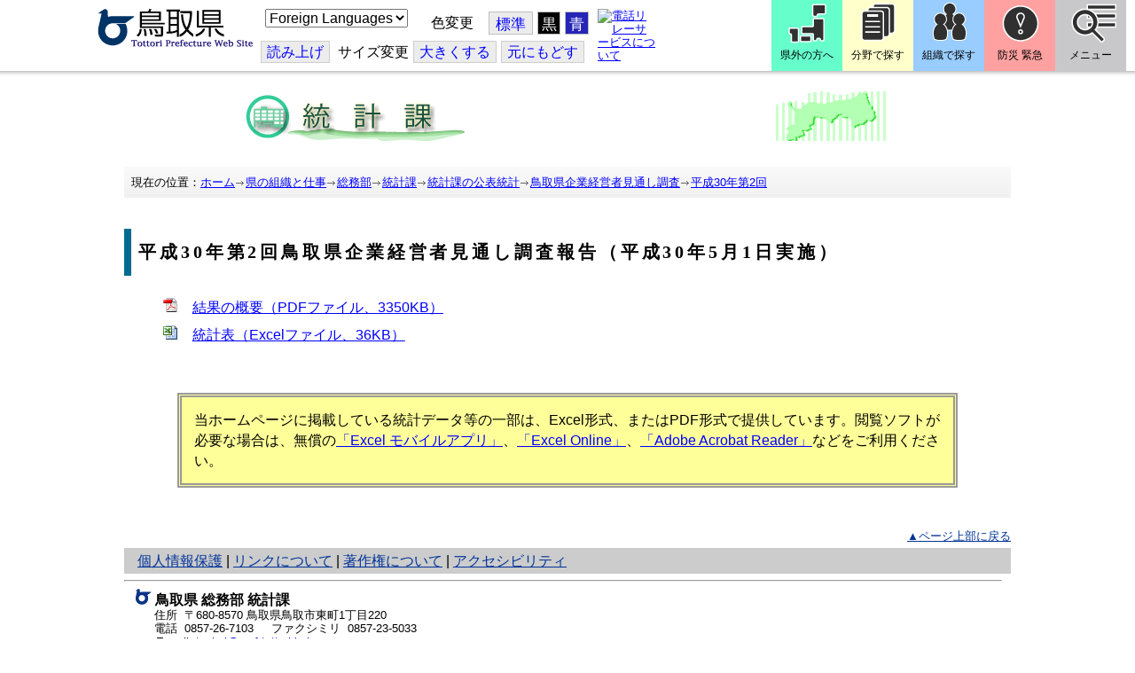

--- FILE ---
content_type: text/html; charset=utf-8
request_url: https://www.pref.tottori.lg.jp/277444.htm
body_size: 33582
content:
<!DOCTYPE html PUBLIC "-//W3C//DTD XHTML 1.1//EN" "http://www.w3.org/TR/xhtml11/DTD/xhtml11.dtd">
<html xmlns="http://www.w3.org/1999/xhtml" xml:lang="ja" lang="ja" >
<head >
  <meta http-equiv="Content-Type" content="text/html; charset=utf-8" />
  <title>平成30年第2回鳥取県企業経営者見通し調査報告/統計課/とりネット/鳥取県公式サイト</title>
  
  <!--framestyle_dhv-->
  <meta name="generator" content="i-SITE PORTAL Content Management System ID=3030945e57177a9e066bf2af5fdc5d62" />
  <meta name="author" content="鳥取県広報課" />
  <meta name="copyright" content="(C) Tottori Pref." />
  <meta name="description" content="鳥取県公式ウェブサイト とりネット" />
  <meta name="keywords" content="景気判断指数,BSI,Business Survey Index,DI,景況感" />
  <meta name="rawpagename" content="平成30年第2回" />
  <meta http-equiv="Content-Script-Type" content="text/javascript" />
  <meta http-equiv="Content-Style-Type" content="text/css" />

  <!--HeaderInfo-->
  <meta http-equiv="imagetoolbar" content="no" /><link rel="shortcut icon" type="image/ico" href="/topimage/favicon.ico" />
<link rel="apple-touch-icon" href="/topimage/toripy_n.gif" />
<meta http-equiv="X-UA-Compatible" content="IE=edge"/>
  <!--HeaderInfoA-->
  <meta name="dept" content="11_総務部" /><meta name="section" content="170400_統計課" />
<script src="/scripts/jquery-1.11.1.min.js" type="text/javascript"></script>
<script src="/admin/common.js" type="text/javascript"></script>

  
  <link rel="canonical" href="https://www.pref.tottori.lg.jp/277444.htm" />
  <!--BaseCSS-->
  <meta name="viewport" content="width=920" />
<script type="text/javascript">
//<![CDATA[
var bSmapho;
if(((typeof getCookie == 'function' && getCookie('BrowserViewPort') == '1') || (window.orientation == null &&  screen.width > 420) || $(window).width() > $(window).height()) && !(window.orientation == null && $(window).width() < 400 && window.parent != null && window.parent.$('#smaphoframe').length > 0)){
bSmapho = false;
} else {
$('meta[name="viewport"]').attr('content', 'width=320');
bSmapho = true;}
//]]>
</script>
<link href="/css/portal.css" type="text/css" rel="stylesheet" media="all"  />
<link href="/css/portal_m@d.css" type="text/css" rel="stylesheet" media="all" />

  <!--ModuleCSS-->
  <link href="/css/Browser/ItemLink/module@d.css" type="text/css" rel="stylesheet" media="all" />
<link href="/css/Browser/ItemNon/649972_8@d.css" type="text/css" rel="stylesheet" media="all" />
<link href="/css/Browser/ItemNon/module@d.css" type="text/css" rel="stylesheet" media="all" />
<link href="/css/Browser/ItemNon/654688_8@d.css" type="text/css" rel="stylesheet" media="all" />
<link href="/css/Browser_C/ModuleSet_ModuleSet_div/module@d.css" type="text/css" rel="stylesheet" media="all" />
<link href="/css/Browser/Item/module@d.css" type="text/css" rel="stylesheet" media="all" />
<link href="/css/Browser/Item/649974_8@d.css" type="text/css" rel="stylesheet" media="all" />
<link href="/css/Browser_C/ModuleSet_BlockMenu/module@d.css" type="text/css" rel="stylesheet" media="all" />
<link href="/css/Browser_C/ModuleSet_BlockMenu/654616_8@d.css" type="text/css" rel="stylesheet" media="all" />
<link href="/css/Browser_C/LinkList_Basic/module@d.css" type="text/css" rel="stylesheet" media="all" />
<link href="/css/Browser/ItemNon/649983_8@d.css" type="text/css" rel="stylesheet" media="all" />
<link href="/css/Browser_C/Item_sub/module@d.css" type="text/css" rel="stylesheet" media="all" />
<link href="/css/Browser_C/Item_torinet_assign/module@d.css" type="text/css" rel="stylesheet" media="all" />
<link href="/css/Browser_C/ItemList_torinet_h1titlebar_b/module@d.css" type="text/css" rel="stylesheet" media="all" />
<link href="/css/Browser_C/ItemList_torinet_h1titlebar_b/564976_8@d.css" type="text/css" rel="stylesheet" media="all" />
<link href="/css/Browser_C/Item_footer_02/module@d.css" type="text/css" rel="stylesheet" media="all" />
<link href="/css/Browser/ItemNon/464853_8@d.css" type="text/css" rel="stylesheet" media="all" />
<link href="/css/Browser/ModuleSet/module@d.css" type="text/css" rel="stylesheet" media="all" />
<link href="/css/Browser/ModuleSet/20376_8@d.css" type="text/css" rel="stylesheet" media="all" />
<link href="/css/Browser/ItemNon/658644_8@d.css" type="text/css" rel="stylesheet" media="all" />
<link href="/css/Browser_C/BreadCrumbs_pref01/module@d.css" type="text/css" rel="stylesheet" media="all" />
<link href="/css/Admin/A_PageCSS/665238_8@d.css" type="text/css" rel="stylesheet" media="all" />

<script type="text/javascript">
//<![CDATA[
if (typeof i_site === "undefined") { var i_site = {}; }
  i_site.loaded = false;
  i_site.b_isite_reload = false;
  $(function () {

    i_site.loaded = true;
    document.body.style.cursor = 'default';
  });


//]]>
</script>

  <!--HeaderInfo2-->
  <!--CSSやヘッダ情報をタグつきで入れます。外部CSSの下に入ります-->
  <!--HeaderInfoA2-->
  <script type="text/javascript" charset="utf-8" src="/js/page_control.js"></script>
<link rel="stylesheet" href="/js/normal.css" type="text/css" media="screen" title="normal" />
<link rel="alternate stylesheet" href="/js/black.css" type="text/css" media="screen" title="black" />
<link rel="alternate stylesheet" href="/js/blue.css" type="text/css" media="screen" title="blue" />
  <!--BorderCSS-->
  <style type="text/css">
#IEErrorMessage{display:none;}

</style>

  <!--CommonJavaScript-->
  
  <!--HeaderJavaScrip-->
  <script type="text/javascript">
<!-- 
// -->
</script>
<script type="text/javascript" src="/js/search.js"></script>
<script type="text/javascript" src="/js/translate.js"></script>

<script type="text/javascript">
// <![CDATA[
function googleSearchInline()
{
var qs = $("#SearchDataText").val();
qs = encodeURI(qs);
location.href = "/241581.htm?qs="+qs;
}
//]]>
</script><script src="//cdn1.readspeaker.com/script/7312/webReader/webReader.js?pids=wr&amp;forceAdapter=ioshtml5&amp;disable=translation,lookup" type="text/javascript"></script>
</head>
<body >
  <form method="post" action="/277444.htm" id="Form1" enctype="multipart/form-data" onsubmit="while(!i_site.loaded){ if(!confirm(&#39;送信準備が完了していません。再送信しますか？&#39;))return false;}return true;">
<div class="aspNetHidden">
<input type="hidden" name="__VIEWSTATE" id="__VIEWSTATE" value="UfLkSXNsoAdM95WqbebdasOEieKr1sdsfQnNLJwkfWsyxuaYE8oNP5XsaFj6v+T7PbiW14xOpG5kFo5S6Ag0LuKDgHKAsaPa+XUrUGa3YySQ+d/nTNWxjm3XpwkhBcWdHbF3CPrONZkXAvG5LsHUIClAeugMH6NHxxACYPCMQC51Xk6ncb8kJLOFRAVsDP0TLryOYksdtjk7iWm6OtHv/ftJVnRr2D8BfO1jAZ+wOfsfrkMUX4rYfL4XPOGGaPeNXIwyMmqBsEJqYw5+jfoKJrhHhQI=" />
</div>

    
    <div id="NoCookie" style="display:none" class='Error'></div>
    <script type="text/javascript">
    //<![CDATA[
    $(function () {
        if (!doCookieCheck()) {
          document.getElementById('NoCookie').innerHTML = '当サイトではクッキーを使用しているコンテンツがありますので、ブラウザ設定でクッキーを有効にしてご利用ください。 Please Enable Cookies in your Web Browser to Continue.';
          document.getElementById('NoCookie').style.display = '';
        }
    });

    //]]>
    </script>
    
    
    <!--System Menu start-->
    
    <!--System Menu end-->
    <div id="pagetop" class="BodyDef" style="margin-left:0;margin-right:auto;">
      <input name="roleMenuID" type="hidden" id="roleMenuID" value="277444" />
      <input name="parentMenuID" type="hidden" id="parentMenuID" value="10428" />
      <div id="BaseTable">
        
        <!--HeaderPane start-->
        <div id="HeaderPane">
        <div class="print_none">
<!--ItemLink start-->

<a id="moduleid652499"></a>





<a id="itemid1358763"></a>


<div id="Header">
<div class="skiplink">
<a href="#lastmenu">本文にジャンプします。</a>
</div>
	<div class="contents_b">
		<a class="logo" href="/"><img src="/topimage/tob-b2.gif" alt="鳥取県・とりネット" width="175" height="43" /></a>
	<div class="sub_block smartoff">

    <label for="Select_lang" style="position: absolute; width: 1px; height: 1px; margin: -1px; padding: 0; overflow: hidden; clip: rect(0, 0, 0, 0); border: 0;">このページを翻訳する</label>
    <select id="Select_lang" onchange="location.href = 'https://tottori-pref.j-server.com/LUCTOTTORP/ns/tl_ex.cgi?SURL=https://tottori-pref.j-server.com/LUCTOTTORP/ns/warning_mess4.cgi%3furl=' + location.href + '%26target=_top&amp;SLANG=ja&amp;TLANG=' +  this.value + '&amp;XMODE=0'">
      <option value="ja">Foreign Languages</option>
      <option value="en">English</option>
      <option value="zh">簡体中文</option>
      <option value="zhb">繁体中文</option>
      <option value="ko">한국어</option>
      <option value="ru">русский</option>
      <option value="vi">Tiếng Việt</option>
    </select>
			<dl id="background_control">
			<dt>色変更</dt><dd id="normalb"><a onclick="setActiveStyleSheet('normal'); return false;" href="javascript:void(0);" title="標準の背景色にする">標準</a></dd>
			<dd id="blackb"><a onclick="setActiveStyleSheet('black'); return false;" href="javascript:void(0);" title="背景色を黒にする">黒</a></dd>
			<dd id="blueb"><a onclick="setActiveStyleSheet('blue'); return false;" href="javascript:void(0);" title="背景色を青にする">青</a></dd>
			</dl>
<br />
		<div id="tool_block">
			<a rel="nofollow" accesskey="L" href="//app-eas.readspeaker.com/cgi-bin/rsent?customerid=7312&amp;lang=ja_jp&amp;readid=ContentPane&amp;url=" onclick="readpage(this.href, 'xp1'); return false;" title="音声読上">読み上げ</a>
			<span><span class="smartoff">サイズ変更</span></span><a href="javascript:void(0);" onclick="FontResize(1); return false;" title="文字サイズを大きくする">大<span class="smartoff">きくする</span></a><a href="javascript:void(0);" onclick="FontResize(0); return false;" title="文字サイズを元にもどす">元<span class="smartoff">にもどす</span></a>
		</div>
		<a href="/322081.htm" class="sign_language nocontent"><img title="電話リレーサービスについて" alt="電話リレーサービスについて" src="/secure/1352427/hand_icon.png" /></a>
	</div>
	</div>
</div>
<div class="EndClear"></div>


	<!-- ヘッダーモジュール終了 -->
<script type="text/javascript">
// <![CDATA[
function googleSearchInline()
{
var qs = $("#SearchDataText").val();
qs = encodeURI(qs);
location.href = "/241581.htm?qs="+qs;
}
//]]>
</script>


<script type="text/javascript">
//<![CDATA[


$(window).load(function () {


	var HeO =  $('#Header').offset().top;
	var HeH =  $('#Header').height();

//	alert('上領域高さ：' + HePa);

	var cloneElem = $('#glnv').clone();
	var cloneElem2 = $('.BreadCrumbs_Standard').clone();
	$('#HeaderPane').prepend('<div id="over_view"></div>');

	$(window).scroll(function() {
    
		if ($(this).scrollTop() > HeO + HeH ) {

			$('#over_view').append(cloneElem).fadeIn('slow');
			$('#over_view').append(cloneElem2).fadeIn('slow');

		} else {

			$('#over_view').empty().fadeOut('fast');

		}

	});

});

//]]>
</script>

<!-- Torinet Search end-->
<!--ItemLink end-->
</div>
<!--ItemNon start-->

<a id="moduleid654688"></a>





<a id="itemid1364478"></a>

<div style="height: 85px;" class="head_space"></div>
<!--ItemNon end-->

<!--Item start-->

<a id="moduleid654615"></a>





<a id="itemid1352429_654615"></a>



<ul class="new_menu">
    <li><a class="btn1" href="/251823.htm">県外の方へ</a></li>
    <li><a class="btn2" href="/1313.htm">分野で探す</a></li>
    <li><a class="btn3" href="/soshiki/">組織で探す</a></li>
</ul>


<!--Item end-->

<!--BrowserModuleSet_Div start-->
<a id="moduleid654616"></a>






<div class="MSet_BlockMenu MSet_BM_654616">
<ul class="togge_select">
  <li><a href="#pagetop" id="toggle1_btn" class="btn1">防災 緊急</a></li>
  <li><a href="#pagetop"  id="toggle2_btn" class="btn2">メニュー</a></li>
</ul>
  <!--ContentPane start-->
  <div id="H21_654616_ContentPane" class="ContentPane">
<!--LinkList_Standard start-->

<a id="moduleid654617"></a>






<div class="LinkList_Standard Llist_654617">
	<div class="outside_h"></div>
	<div class="outside_b">
		<h2 id="H21_654616_C1_654617_H_MTitleCtl" class="Fix_header2">
			<a id="H21_654616_C1_654617_H_ModuleCaptionLink" class="MTitleLink">緊急情報</a>
			
		</h2>
	</div>
	<div class="outside_f"></div>
	<div class="inside_b">
		<div class="op_control">
			
			
		</div>
		
		<div class="page_control">
			
			
		</div>
	</div>
	<div class="inside_f"></div>
</div>
<div class="EndClear"></div>
<!--LinkList_Standard start-->

<a id="moduleid654618"></a>






<div class="LinkList_Standard Llist_654618">
	<div class="outside_h"></div>
	<div class="outside_b">
		<h2 id="H21_654616_C3_654618_H_MTitleCtl" class="Fix_header2">
			<a id="H21_654616_C3_654618_H_ModuleCaptionLink" class="MTitleLink">注目情報</a>
			
		</h2>
	</div>
	<div class="outside_f"></div>
	<div class="inside_b">
		<div class="op_control">
			
			
		</div>
		
				<ul class="list_type">
			
				<li>
					<a id="itemid1407852_654618"></a>
					
					<a id="H21_654616_C3_654618_H_BlogList_ctl01_TitleLink" class="titleLink" href="/yuki/">雪に関する注意情報</a>
					
				</li>
			
				<li>
					<a id="itemid1212751_654618"></a>
					
					<a id="H21_654616_C3_654618_H_BlogList_ctl02_TitleLink" class="titleLink" href="/rain/">風水害に関する注意情報</a>
					
				</li>
			
				<li>
					<a id="itemid1385975_654618"></a>
					
					<a id="H21_654616_C3_654618_H_BlogList_ctl03_TitleLink" class="titleLink" href="/item/1072721.htm">強風時の屋外での火の使用は絶対に止めましょう</a>
					
				</li>
			
				<li>
					<a id="itemid1359023_654618"></a>
					
					<a id="H21_654616_C3_654618_H_BlogList_ctl04_TitleLink" class="titleLink" href="/311189.htm">風水害にかかる気象情報・避難情報</a>
					
				</li>
			
				<li>
					<a id="itemid1368768_654618"></a>
					
					<a id="H21_654616_C3_654618_H_BlogList_ctl05_TitleLink" class="titleLink" href="/item/1368766.htm#itemid1368766">令和６年９月２０日からの大雨　石川県復興支援特設ページ</a>
					
				</li>
			
				<li>
					<a id="itemid1345422_654618"></a>
					
					<a id="H21_654616_C3_654618_H_BlogList_ctl06_TitleLink" class="titleLink" href="/315512.htm">令和６年能登半島地震被災地支援特設ページ</a>
					
				</li>
			
				<li>
					<a id="itemid1261494_654618"></a>
					
					<a id="H21_654616_C3_654618_H_BlogList_ctl07_TitleLink" class="titleLink" href="/214316.htm">北朝鮮によるミサイル発射に関する情報</a>
					
				</li>
			
				<li>
					<a id="itemid1300240_654618"></a>
					
					<a id="H21_654616_C3_654618_H_BlogList_ctl08_TitleLink" class="titleLink" href="/avian_influenza/">高病原性鳥インフルエンザへの対応</a>
					
				</li>
			
				<li>
					<a id="itemid1339040_654618"></a>
					
					<a id="H21_654616_C3_654618_H_BlogList_ctl09_TitleLink" class="titleLink" href="/314487.htm">漂着したアザラシやオットセイなど海獣類にご注意ください。</a>
					
				</li>
			
				<li>
					<a id="itemid1331730_654618"></a>
					
					<a id="H21_654616_C3_654618_H_BlogList_ctl10_TitleLink" class="titleLink" href="/item/1331723.htm#itemid1331723">災害に便乗した悪質商法に十分注意を！</a>
					
				</li>
			
				<li>
					<a id="itemid1314057_654618"></a>
					
					<a id="H21_654616_C3_654618_H_BlogList_ctl11_TitleLink" class="titleLink" href="/279746.htm">豚熱に関する情報</a>
					
				</li>
			
				<li>
					<a id="itemid1226730_654618"></a>
					
					<a id="H21_654616_C3_654618_H_BlogList_ctl12_TitleLink" class="titleLink" href="/corona-virus/">新型コロナウイルス感染症特設サイト</a>
					
				</li>
			
				<li>
					<a id="itemid1299388_654618"></a>
					
					<a id="H21_654616_C3_654618_H_BlogList_ctl13_TitleLink" class="titleLink" href="/307344.htm">在宅療養されている方等の避難（ご連絡ください）</a>
					
				</li>
			
				<li>
					<a id="itemid1276173_654618"></a>
					
					<a id="H21_654616_C3_654618_H_BlogList_ctl14_TitleLink" class="titleLink" href="/303032.htm">ウクライナ情勢に関する情報</a>
					
				</li>
			
				<li>
					<a id="itemid1264191_654618"></a>
					
					<a id="H21_654616_C3_654618_H_BlogList_ctl15_TitleLink" class="titleLink" href="/1021/">鳥取県中部地震５年特設サイト</a>
					
				</li>
			
				</ul>
			
		<div class="page_control">
			
			
		</div>
	</div>
	<div class="inside_f"></div>
</div>
<div class="EndClear"></div>
<!--ItemNon start-->

<a id="moduleid654619"></a>





<a id="itemid1352432_654619"></a>

<div>
<h2>防災・危機管理情報</h2>
<div class="inside_b">
<ul>
    <li>
    <div><a class="titleLink" href="/kikikanrihp/">鳥取県の危機管理</a>(危機管理ホームページ)</div>
    <div>危機管理対策／ 日頃の備え／ 災害情報／ 役立つ情報..</div>
    </li>
    <li>
    <div></div>
    </li>
    <li>
    <div><a class="titleLink" href="http://tottori.bosai.info/">鳥取県防災情報</a></div>
    <div>雨量情報／ 土砂災害警戒情報／ 河川情報／ 気象情報..</div>
    </li>
    <li>
    <div></div>
    </li>
    <li>
    <div><a class="titleLink" href="/dial/">災害情報ダイヤル(災害情報等の問合せ)</a></div>
    <div><span>電話：0857-26-8100</span></div>
    </li>
    <li>
    <div></div>
    </li>
</ul>
</div>
</div>
<!--ItemNon end-->

<!--ItemNon start-->

<a id="moduleid654620"></a>





<a id="itemid1352433_654620"></a>

<div>
<h2>救急情報</h2>
<div class="inside_b">
<ul class="items">
<li class="RssRecord">
<h3><a href="/279398.htm">とっとり<strong>おとな</strong>救急ダイヤル(#7119)</a></h3>
<div class="Summary"></div></li>
<li class="RssRecord">
<h3><a href="/97931.htm">とっとり<strong>子ども</strong>救急ダイヤル(#8000)</a></h3>
<div class="Summary"></div></li>
<li class="RssRecord">
<h3><a href="https://www.fdma.go.jp/mission/enrichment/appropriate/appropriate003.html">全国版救急受診アプリ「Q助」(外部リンク)</a></h3>
<div class="Summary"></div></li>
<li class="RssRecord">
<h3><a href="https://medinfo.pref.tottori.lg.jp/">とっとり医療情報ネット</a></h3>
<div class="Summary"></div></li>
<li class="RssRecord">
<h3><a href="http://www2.wagmap.jp/pref-tottori/top/select.asp?dtp=4">とっとりWebマップ「医療機関情報」</a></h3>
<div class="Summary"></div></li>
<li class="RssRecord">
<h3><a href="https://www.qqzaidanmap.jp/map/my_map?latitude=35.503889&amp;longitude=134.237722&amp;zoom=16">全国AEDマップ[ウェブ版]&emsp;(日本救急医療財団へのリンク)</a></h3>
<h3><a href="http://qqzaidan.jp/qqmap_app_201912/">全国AEDマップ[iPhone版、Android版]&emsp;(日本救急医療財団へのリンク)</a></h3>
<div class="Summary"></div></li>
<li class="RssRecord">
<h3><a href="/47680.htm">AEDの設置場所</a></h3>
<div class="Summary"></div></li>
</ul>
</div></div>
<!--ItemNon end-->
</div>
  <!--ContentPane end-->
  <!--RightPane start-->
  <div id="H21_654616_RightPane" class="RightPane">
<!--ItemNon start-->

<a id="moduleid654621"></a>





<a id="itemid1352435_654621"></a>

<div class="search_box">
<h2 class="site_search_title">サイト内検索</h2>
<div class="inside_b">
<label for="SearchDataText2" style="position: absolute; width: 1px; height: 1px; margin: -1px; padding: 0; overflow: hidden; clip: rect(0, 0, 0, 0); border: 0;">検索キーワード</label>
<input id="SearchDataText2"  class="TextBox" title="検索キーワードを入力してください" onkeypress="javascript:if(event.keyCode==13){googleSearchInline2(); return false;}" maxlength="255" size="25" name="qs" /><input title="サイト内検索を実行します" class="SubmitBtn" type="submit" value="検索" onclick="javascript:googleSearchInline2();return false " />
<input value="008967404373370353740:qikwxzeyzqs" type="hidden" name="cx" />
<input value="utf-8" type="hidden" name="ie" />
<input value="utf-8" type="hidden" name="oe" />
<div><a class="search_guide" href="https://www.pref.tottori.lg.jp/277998.htm">検索の方法・テクニック</a></div>
</div>
</div>

<script type="text/javascript">
// <![CDATA[
function googleSearchInline2()
{
var qs = $("#SearchDataText2").val();
qs = encodeURI(qs);
location.href = "/314915.htm?qs="+qs;
}
//]]>
</script>
<!--ItemNon end-->

<!--ItemNon start-->

<a id="moduleid654622"></a>





<a id="itemid1352437_654622"></a>

<!-- メインナビ開始 -->
<div class="main_glnv">
<h2 style="padding-left: 10px;">メニューから探す</h2>
	<div id="main_navi">
		<ul>
			<li>
				<a href="/1411.htm" class="main_navi_text_1">県の紹介</a>
			</li>
			<li>
				<a href="/251823.htm" class="main_navi_text_2">県外の方へ</a>
			</li>
			<li>
				<a href="/1313.htm" class="main_navi_text_3">分野で探す</a>
			</li>
			<li>
				<a href="/soshiki/" class="main_navi_text_4">組織で探す</a>
			</li>
			<li>
				<a href="/1305.htm" class="main_navi_text_5">ネットで手続</a>
			</li>

		</ul>
	</div>
</div>
<!-- メインナビ終了 -->

<!--ItemNon end-->
</div>
  <!--RightPane end-->
</div>
<div style="clear:both;"></div>

<script type="text/javascript">
//<![CDATA[

$(document).ready(function(){

//切替ボタン用

	$("#toggle1_btn").click(function(){

		if ($("#toggle1_btn").hasClass("toggle1_btn_c")) {

		  $("#Middle").removeClass("toggle_off");
		  $(".MSet_BM_654616 .ContentPane").removeClass("toggle_on");
		  $("#toggle1_btn").removeClass("toggle1_btn_c");
		  $(".toggle_sblock").removeClass("toggle_off");

		} else {

		  $("#Middle").addClass("toggle_off");
		  $(".MSet_BM_654616 .ContentPane").addClass("toggle_on");
		  $("#toggle1_btn").addClass("toggle1_btn_c");
		  $(".MSet_BM_654616 .RightPane").removeClass("toggle_on");
		  $("#toggle2_btn").removeClass("toggle2_btn_c");
		  $(".toggle_sblock").addClass("toggle_off");

		}

		return false;
	});

	$("#toggle2_btn").click(function(){

		if ($("#toggle2_btn").hasClass("toggle2_btn_c")) {

		  $("#Middle").removeClass("toggle_off");
		  $(".MSet_BM_654616 .RightPane").removeClass("toggle_on");
		  $("#toggle2_btn").removeClass("toggle2_btn_c");

		} else {

		  $("#Middle").addClass("toggle_off");
		  $(".MSet_BM_654616 .RightPane").addClass("toggle_on");
		  $("#toggle2_btn").addClass("toggle2_btn_c");
		  $(".MSet_BM_654616 .ContentPane").removeClass("toggle_on");
		  $("#toggle1_btn").removeClass("toggle1_btn_c");

		}

		return false;
	});

});

//]]>
</script>




<!--BrowserModuleSet_Div end-->
<!--Item start-->

<a id="moduleid5446"></a>





<a id="itemid5931"></a>

<div class="item_assign">

<a href="/dd.aspx?menuid=3214"><img width="750" height="60" style="margin: 14px 0px; vertical-align: text-bottom;border: 0px solid;" alt="統計課のホームページ" src="/secure/5931/title_toukei.gif" /></a><br />

</div>
<!--Item end-->
<!--ItemNon start-->

<a id="moduleid658644"></a>





<a id="itemid1375648"></a>

<div class="pane_toggle" id="pane_toggle">
<a href="#" class="btn" onclick="$('#LeftPane').slideToggle('fast');$('#RightPane').slideToggle('fast');$('#ContentPane').slideToggle(1);$('#pane_toggle1').hide();$('#pane_toggle2').show();return false;">&equiv; サブメニュー表示切替</a>
</div>

<!--ItemNon end-->

<!--BreadCrumbs_Pref01 start -->

<a id="moduleid656172"></a>





<div style="margin-left:0;margin-right:auto;" class="BrowserBreadCrumbs_Pref01_ov">
  <div class="BrowserBreadCrumbs_Pref01" style="width:100%;background-color:#ffffff;">
    &nbsp;&nbsp;現在の位置：<a id="H41_656172_BreadList_ctl00_BreadLink" href="/./">ホーム</a><img src="/css/Browser_C/BreadCrumbs_pref01/r-arrow.gif" alt="" width="12" height="6" style="vertical-align: middle !important;" /><a id="H41_656172_BreadList_ctl02_BreadLink" href="/soshiki/">県の組織と仕事</a><img src="/css/Browser_C/BreadCrumbs_pref01/r-arrow.gif" alt="" width="12" height="6" style="vertical-align: middle !important;" /><a id="H41_656172_BreadList_ctl04_BreadLink" href="/soumu/">総務部</a><img src="/css/Browser_C/BreadCrumbs_pref01/r-arrow.gif" alt="" width="12" height="6" style="vertical-align: middle !important;" /><a id="H41_656172_BreadList_ctl06_BreadLink" href="/toukei/">統計課</a><img src="/css/Browser_C/BreadCrumbs_pref01/r-arrow.gif" alt="" width="12" height="6" style="vertical-align: middle !important;" /><a id="H41_656172_BreadList_ctl08_BreadLink" href="/9028.htm">統計課の公表統計</a><img src="/css/Browser_C/BreadCrumbs_pref01/r-arrow.gif" alt="" width="12" height="6" style="vertical-align: middle !important;" /><a id="H41_656172_BreadList_ctl10_BreadLink" href="/bsi/">鳥取県企業経営者見通し調査</a><img src="/css/Browser_C/BreadCrumbs_pref01/r-arrow.gif" alt="" width="12" height="6" style="vertical-align: middle !important;" /><a id="H41_656172_BreadList_ctl12_BreadLink" href="/277444.htm">平成30年第2回</a>
  </div>
</div><div class="EndClear"></div>
<!--BreadCrumbs_Pref01 end-->
<!--ItemNon start-->

<a id="moduleid481833"></a>





<a id="itemid908460"></a>

<div id="lastmenu">
</div>

<div id="xp1" class="rs_preserve rs_skip rs_splitbutton rs_addtools rs_exp"></div>
<br class="rs_skip" style="clear:both;padding:0;margin:0;height:0;width:100%;" />
<!--ItemNon end-->
</div>
        <!--HeaderPane end-->
        <div id="Middle">
          <!--LeftPane start-->
          
          <!--LeftPane end-->
          <!--ContentPane start-->
          <div id="ContentPane">
          
<!--BrowserItemList_torinet_h1titlebar_b start-->
<a id="moduleid564976"></a>





<!-- 文書リスト全体 -->

<div class="BrowserItemList_torinet_h1titlebar_b" style="WIDTH: 100%;margin-left:0px;margin-right:auto;">
<div style="text-align:left;">
  <div class="Append">
  <!-- 追加ボタン -->
    
  </div>
    
        <a id="itemid1126957"></a>
        <div class="h1frame">
        <h1 class="Title">
        <!-- 文書タイトル -->
          
          <span id="C1_564976_BlogList_ctl00_TitleLabel">平成30年第2回鳥取県企業経営者見通し調査報告（平成30年5月1日実施）</span>
          
        </h1></div>
        <div id="C1_564976_BlogList_ctl00_DivContent" class="Contents">
        <!-- 本文 -->
          
          <ul class="listpdf">
    <li><a href="/secure/1126957/bsi_2018_2.pdf">結果の概要（PDFファイル、3350KB）</a> </li>
</ul>
<ul class="listexcel">
    <li><a href="/secure/1126957/bsi_tables_2018_2.xlsx">統計表（Excelファイル、36KB）</a> </li>
</ul>

          
        </div>
      
  <div class="PageControl">
  <!-- ページコントロール -->
    
    &nbsp;&nbsp;
    
  </div></div>
</div>
<!--BrowserItemList_torinet_h1titlebar_b end-->
<!--Item start-->

<a id="moduleid493767"></a>





<a id="itemid941606"></a>



<div class="info">
<h2>御利用に当たって</h2>
<p>当ホームページに掲載している統計データ等の一部は、Excel形式、またはPDF形式で提供しています。閲覧ソフトが必要な場合は、無償の<a href="https://www.microsoft.com/ja-jp/microsoft-365/mobile">「Excel モバイルアプリ」</a>、<a href="https://www.microsoft.com/ja-jp/microsoft-365/free-office-online-for-the-web" style="background-color: #ffff99;">「Excel Online」</a>、<a href="https://get.adobe.com/jp/reader/" style="background-color: #ffff99;">「Adobe Acrobat Reader」</a>などをご利用ください。</p>
</div>


<!--Item end-->
</div>
          <!--ContentPane end-->
          <!--RightPane start-->
          <div id="RightPane">
          </div>
          <!--RightPane end-->
        </div>
        <div class="EndClear">
        </div>
        <!--FooterPane start-->
        <div id="FooterPane">
        
<!--Item start-->

<a id="moduleid23627"></a>





<a id="itemid24909"></a>




<div class="footersub1"><a href="#pagetop">▲ページ上部に戻る</a></div>
<div class="footersub2"><a href="/9313.htm">個人情報保護</a>&nbsp;|&nbsp;<a href="/9320.htm"><span style="position: absolute; width: 1px; height: 1px; margin: -1px; padding: 0; overflow: hidden; clip: rect(0, 0, 0, 0); border: 0;">とりネットへの</span>リンクについて</a>&nbsp;|&nbsp;<a href="/9314.htm">著作権について</a>&nbsp;|&nbsp;<a href="/9337.htm">アクセシビリティ</a></div>

<!--Item end-->
<!--Item start-->

<a id="moduleid5454"></a>





<a id="itemid5946"></a>


<div style="width: 99%;"><hr style="color: #006666;" />
<img width="1" height="1" alt="最後に本ページの担当課" src="/template_c/images/spacer.gif" /> &nbsp;&nbsp;<img alt="" width="18" height="20" src="/template_c/images/smalllogo.gif" />&nbsp;<strong style="font-size: 1.2em;">鳥取県 総務部 統計課</strong><br />
&nbsp;&nbsp;<img alt="" width="18" height="1" src="/template_c/images/spacer.gif" />&nbsp; 住所&nbsp;&nbsp;〒680-8570 <br class="smarton" />
<span class="smarton">&nbsp;&nbsp;<img alt="" width="18" height="1" src="/template_c/images/spacer.gif" />&nbsp;&nbsp;&nbsp;&nbsp;&nbsp;&nbsp;&nbsp;&nbsp;&nbsp;&nbsp;&nbsp;</span>鳥取県鳥取市東町1丁目220<br />
&nbsp;&nbsp;<img alt="" width="18" height="1" src="/template_c/images/spacer.gif" />&nbsp; 電話&nbsp;&nbsp;<span class="smartoff">0857-26-7103</span><a href="tel:0857-26-7103" class="smarton">0857-26-7103</a>&nbsp;&nbsp;&nbsp;&nbsp;<br class="smarton" />
<span class="smarton">&nbsp;&nbsp;<img alt="" width="18" height="1" src="/template_c/images/spacer.gif" />&nbsp;&nbsp;</span>ファクシミリ&nbsp;&nbsp;0857-23-5033<br />
&nbsp;&nbsp;<img alt="" width="20" height="1" src="/template_c/images/spacer.gif" /> &nbsp;E-mail&nbsp;&nbsp;<a href="mailto:toukei@pref.tottori.lg.jp">toukei@pref.tottori.lg.jp</a></div>

<!--Item end-->

<!--ItemNon start-->

<a id="moduleid409084"></a>





<a id="itemid751193"></a>

<div id="smart_mode_change">

  <h2 class="smarton">
    <a id="smart_mode_pc_btn" href="javascript:setCookie('BrowserViewPort', '1', null);window.location.reload();">
      パソコン表示へ切り替え</a></h2>

  <h2 class="smartoff">
    <a id="smart_mode_sf_btn" href="javascript:setCookie('BrowserViewPort', null, null);window.location.reload();">
      スマートフォン表示へ切り替え</a></h2>

</div>

<script type="text/javascript">
// <![CDATA[
  if (window.orientation != null && $(window).width() < $(window).height()
&& (getCookie('BrowserViewPort') == '1' || $(window).width() >=900)) {
    $('#smart_mode_change').attr('style', 'display:block');
  }
// ]]>
</script>
<!--ItemNon end-->
<div class="print_none">
<!--ItemNon start-->

<a id="moduleid258263"></a>





<a id="itemid444842"></a>



<!--// HTML読み込み後処理 //-->
<script type="text/javascript">
//<![CDATA[
	PageEffector();
//]]>
</script>
<!--ItemNon end--></div>
<!--ItemNon start-->

<a id="moduleid464853"></a>





<a id="itemid875533"></a>

<script type="text/javascript">
//<![CDATA[
  (function(i,s,o,g,r,a,m){i['GoogleAnalyticsObject']=r;i[r]=i[r]||function(){
  (i[r].q=i[r].q||[]).push(arguments)},i[r].l=1*new Date();a=s.createElement(o),
  m=s.getElementsByTagName(o)[0];a.async=1;a.src=g;m.parentNode.insertBefore(a,m)
  })(window,document,'script','//www.google-analytics.com/analytics.js','ga');

  ga('create', 'UA-49034950-1', 'tottori.lg.jp');
  ga('send', 'pageview');
//]]>
</script>


<!-- Global site tag (gtag.js) - Google Analytics -->
<script type="text/javascript" async src="https://www.googletagmanager.com/gtag/js?id=G-T1MYDNL3VL"></script>
<script type="text/javascript">
//<![CDATA[
  window.dataLayer = window.dataLayer || [];
  function gtag(){dataLayer.push(arguments);}
  gtag('js', new Date());

  gtag('config', 'G-T1MYDNL3VL');
//]]>
</script>

<!--ItemNon end-->

<!--Item start-->

<a id="moduleid593705"></a>





<a id="itemid1205319"></a>



<p style="text-align: center;">Copyright(C) 2006～ 鳥取県(Tottori Prefectural Government) All Rights Reserved.　法人番号 7000020310000</p>


<!--Item end-->
</div>
        <!--FooterPane end-->
      </div>
    </div>
    <!--AlertJavaScrip-->
    
  
<div class="aspNetHidden">

	<input type="hidden" name="__VIEWSTATEGENERATOR" id="__VIEWSTATEGENERATOR" value="0E8925E6" />
	<input type="hidden" name="__EVENTVALIDATION" id="__EVENTVALIDATION" value="UekYhM786gHog9L/XHymDxjPqQ4RWh4UBU37IgljbL0bySc+lnKRPfq8pKYSVI9SNVCOYsLgKWLLjgAMaG5rp0Mi9YcVoAhI612fTFtWiZhFQxWaHhnBzIS/FbAr9J2JFy7+fJczc+5z9Vy7u9bZywH+hm0TnzcXQVhshjKrq57Amv7i" />
</div></form>
</body>
</html>


--- FILE ---
content_type: text/css
request_url: https://www.pref.tottori.lg.jp/css/Browser_C/ItemList_torinet_h1titlebar_b/module@d.css
body_size: 4088
content:


/*** for PC Browser ***/
@media (min-width:401px)
{
/* 部署別用 文書リスト */

.BrowserItemList_torinet_h1titlebar_b
/* 文書リスト全体 */
{
  margin: 0px auto 10px !important;
  padding: 0;
  max-width: 1000px;
}

.BrowserItemList_torinet_h1titlebar_b .h1frame
{
 margin-top:5px;
 margin-bottom:2px;
  background-position: top;
 border-left:solid 8px #006c90;
 border-bottom:solid 1px #cccccc;
}

.BrowserItemList_torinet_h1titlebar_b .Title
/* H1 文書タイトル */
{
  text-align: left;
  font-family: "ＭＳ Ｐゴシック", Osaka, "ヒラギノ角ゴ Pro W3";
  font-size: 160%;
  font-weight: bold;
  margin:0 0px 0 10px;
  padding:15px 10px 13px 5px;
  letter-spacing: 0.2em;
}


.BrowserItemList_torinet_h1titlebar_b h4 
/* H4 本文用 */
{
	color:#006633;
	font-weight: bold;
	font-size: medium;
	margin-left:0em;
	margin-top:1em;
	margin-bottom:1em;
}

.BrowserItemList_torinet_h1titlebar_b .Contents
/* 本文 */
{
	font-weight: normal;
	font-size: medium;
	text-align: left;
	padding: 5px 5px 0px 20px;
         margin: 0;
         line-height: 150%;
}

.BrowserItemList_torinet_h1titlebar_b ul
/* UL 本文用 */
{
	margin:0px;
	margin-left:1em;
}

.BrowserItemList_torinet_h1titlebar_b ul li
/* LI 本文用 */
{
	margin:0px;
	margin-left:1em;
	list-style-type: square ;
	line-height: 130%
}

.BrowserItemList_torinet_h1titlebar_b ol
/* UL 本文用 */
{
	margin:0px;
	margin-left:2em;
}

.BrowserItemList_torinet_h1titlebar_b ol li
/* LI 本文用 */
{
	margin:0px;
	margin-left:1em;
	list-style-type:decimal;
	line-height: 130%
}


.BrowserItemList_torinet_h1titlebar_b .Append
/* 追加ボタン */
{
	font-size: small;
	text-align: right;
}

.BrowserItemList_torinet_h1titlebar_b .ParentBack
/* 戻るボタン */
{
	font-size: x-small;
	text-align: right;
}

.BrowserItemList_torinet_h1titlebar_b .PageControl
/* ページコントロール */
{
	font-size: small;
	text-align: right;
	padding: 0px;
	margin: 0px;
	margin-bottom: 5px;
}
}


/*** for Smart Phone ***/
@media (max-width:400px)
{
/* 部署別用 文書リスト */

.BrowserItemList_torinet_h1titlebar_b
/* 文書リスト全体 */
{
  margin:5px 0 0 0;
  padding:0;
}

.BrowserItemList_torinet_h1titlebar_b .h1frame
{
 margin-top:5px;
 margin-bottom:2px;
  background-position: top;
 border-left:solid 8px #006c90;
 border-bottom:solid 1px #cccccc;
}

.BrowserItemList_torinet_h1titlebar_b .Title
/* H1 文書タイトル */
{
  text-align: left;
  font-family: "ＭＳ Ｐゴシック", Osaka, "ヒラギノ角ゴ Pro W3";
  font-size: 160%;
  font-weight: bold;
  margin:0 0px 0 10px;
  padding:15px 10px 13px 5px;
  letter-spacing: 0.2em;
}


.BrowserItemList_torinet_h1titlebar_b h4 
/* H4 本文用 */
{
	color:#006633;
	font-weight: bold;
	font-size: medium;
	margin-left:0em;
	margin-top:1em;
	margin-bottom:1em;
}

.BrowserItemList_torinet_h1titlebar_b .Contents
/* 本文 */
{
	font-weight: normal;
	font-size: medium;
	text-align: left;
	padding: 5px 5px 0px 20px;
         margin: 0;
         line-height: 150%;
}

.BrowserItemList_torinet_h1titlebar_b .Contents img
{
max-width:290px !important;
}

.BrowserItemList_torinet_h1titlebar_b ul
/* UL 本文用 */
{
	margin:0px;
	margin-left:1em;
}

.BrowserItemList_torinet_h1titlebar_b ul li
/* LI 本文用 */
{
	margin:0px;
	margin-left:1em;
	list-style-type: square ;
	line-height: 130%
}

.BrowserItemList_torinet_h1titlebar_b ol
/* UL 本文用 */
{
	margin:0px;
	margin-left:2em;
}

.BrowserItemList_torinet_h1titlebar_b ol li
/* LI 本文用 */
{
	margin:0px;
	margin-left:1em;
	list-style-type:decimal;
	line-height: 130%
}


.BrowserItemList_torinet_h1titlebar_b .Append
/* 追加ボタン */
{
	font-size: small;
	text-align: right;
}

.BrowserItemList_torinet_h1titlebar_b .ParentBack
/* 戻るボタン */
{
	font-size: x-small;
	text-align: right;
}

.BrowserItemList_torinet_h1titlebar_b .PageControl
/* ページコントロール */
{
	font-size: small;
	text-align: right;
	padding: 0px;
	margin: 0px;
	margin-bottom: 5px;
}
}


--- FILE ---
content_type: text/css
request_url: https://www.pref.tottori.lg.jp/css/Browser_C/ItemList_torinet_h1titlebar_b/564976_8@d.css
body_size: 4495
content:


/*** for PC Browser ***/
@media (min-width:401px)
{
.BrowserItemList_torinet_h1titlebar_b
/* �������X�g�S�� */
{
	margin: 10px 0 0 0;
	padding: 0;
}

.BrowserItemList_torinet_h1titlebar_b .h1frame
{
	margin: 0;
	background-position: top;
	border-top: none;
	border-right: none;
	border-bottom: none;
	border-left: solid 8px #006c90;
}

.BrowserItemList_torinet_h1titlebar_b .Title
/* H1 �����^�C�g�� */
{
	margin: 0;
	padding: 15px 10px 15px 8px;
	font-family: "�l�r �o�S�V�b�N", Osaka, "�q���M�m�p�S Pro W3";
	font-size: 150%;
	font-weight: bold;
	text-align: left;
	letter-spacing: 0.2em;
}

.BrowserItemList_torinet_h1titlebar_b h4
/* H4 �{���p */
{
	margin: 20px 0 10px 0;
	color: #006633;
	font-size: medium;
	font-weight: bold;
}

.BrowserItemList_torinet_h1titlebar_b .Contents
/* �{�� */
{
	margin: 0;
	padding: 20px;
	font-size: 120%;
	font-weight: normal;
	text-align: left;
	line-height: 1.5;
}

.BrowserItemList_torinet_h1titlebar_b ul
/* UL �{���p */
{
	margin: 0 0 0 1em;
}

.BrowserItemList_torinet_h1titlebar_b ul li
/* LI �{���p */
{
	margin: 0 0 0 2em;
	padding: 5px 0 5px 10px;
	font-weight: normal;
	list-style-type: disc;
	line-height: 1.3;
}

.BrowserItemList_torinet_h1titlebar_b ol
/* UL �{���p */
{
	margin: 0 0 0 1em;
}

.BrowserItemList_torinet_h1titlebar_b ol li
/* LI �{���p */
{
	margin: 0 0 0 2em;
	padding: 5px 0 5px 10px;
	font-weight: normal;
	list-style-type: decimal;
	line-height: 1.3;
}


.BrowserItemList_torinet_h1titlebar_b .Append
/* �ǉ��{�^�� */
{
	font-size: small;
	text-align: right;
}

.BrowserItemList_torinet_h1titlebar_b .ParentBack
/* �߂�{�^�� */
{
	font-size: small;
	text-align: right;
}

.BrowserItemList_torinet_h1titlebar_b .PageControl
/* �y�[�W�R���g���[�� */
{
	margin: 5px;
	padding: 0;
	font-size: small;
	text-align: right;
}

ul.listpdf li{
	list-style-image: url(/css/icon/pdf16.gif);
}
ul.listexcel li{
	list-style-image: url(/css/icon/excel16.gif);
}

/* �u�䗘�p�ɓ������āv�̐ݒ�ihtml�̓g�b�v�y�[�W���牺�l�p�� */
div.info {
	margin: 0 60px 40px 60px;
	padding: 10px;
	font-size: 120%;
	font-weight: normal;
	text-align: left;
	line-height: 1.5;
	background-color: #ffff99;
	border: 5px double #999999;
}
div.info h2{
	display: none;
	margin: 0;
	padding: 0;
	text-align: center;
}
}


/*** for Smart Phone ***/
@media (max-width:400px)
{
.BrowserItemList_torinet_h1titlebar_b
/* �������X�g�S�� */
{
	margin: 10px 0 0 0;
	padding: 0;
}

.BrowserItemList_torinet_h1titlebar_b .h1frame
{
	margin: 0;
	background-position: top;
	border-top: none;
	border-right: none;
	border-bottom: none;
	border-left: solid 6px #006c90;
}

.BrowserItemList_torinet_h1titlebar_b .Title
/* H1 �����^�C�g�� */
{
	margin: 0;
	padding: 5px 0 5px 5px;
	font-family: "�l�r �o�S�V�b�N", Osaka, "�q���M�m�p�S Pro W3";
	font-size: 150%;
	font-weight: bold;
	text-align: left;
	letter-spacing: 0;
	background-color: #eeeeee;
}

.BrowserItemList_torinet_h1titlebar_b .Contents
/* �{�� */
{
	margin: 0;
	padding: 5px;
	font-size: 120%;
	font-weight: normal;
	text-align: left;
	line-height: 1.5;
}

.BrowserItemList_torinet_h1titlebar_b ul
/* UL �{���p */
{
	margin: 0;
	padding: 0 5px;
}

.BrowserItemList_torinet_h1titlebar_b ul li
/* LI �{���p */
{
	margin: 10px 0 0 20px;
	padding: 0;
	font-weight: normal;
	list-style-type: disc;
	line-height: 1.3;
}

.BrowserItemList_torinet_h1titlebar_b ol
/* OL �{���p */
{
	margin: 0 0 0 1em;
}

.BrowserItemList_torinet_h1titlebar_b ol li
/* LI �{���p */
{
	margin: 0 0 0 2em;
	padding: 5px 0 5px 10px;
	font-weight: normal;
	list-style-type: decimal;
	line-height: 1.3;
}

.BrowserItemList_torinet_h1titlebar_b .Append
/* �ǉ��{�^�� */
{
	font-size: small;
	text-align: right;
}

.BrowserItemList_torinet_h1titlebar_b .ParentBack
/* �߂�{�^�� */
{
	font-size: small;
	text-align: right;
}

.BrowserItemList_torinet_h1titlebar_b .PageControl
/* �y�[�W�R���g���[�� */
{
	margin: 5px;
	padding: 0;
	font-size: small;
	text-align: right;
}

ul.listpdf li{
	list-style-image: url(/css/icon/pdf16.gif);
}
ul.listexcel li{
	list-style-image: url(/css/icon/excel16.gif);
}

/* �u�䗘�p�ɓ������āv�̐ݒ�ihtml�̓g�b�v�y�[�W���牺�l�p�� */
div.info {
	margin: 0 20px 20px 20px;
	padding: 5px;
	font-size: small;
	font-weight: normal;
	text-align: left;
	line-height: 1.5;
	background-color: #ffff99;
	border: 5px double #999999;
}
div.info h2{
	display: none;
	margin: 0;
	padding: 0;
	text-align: center;
}
}
